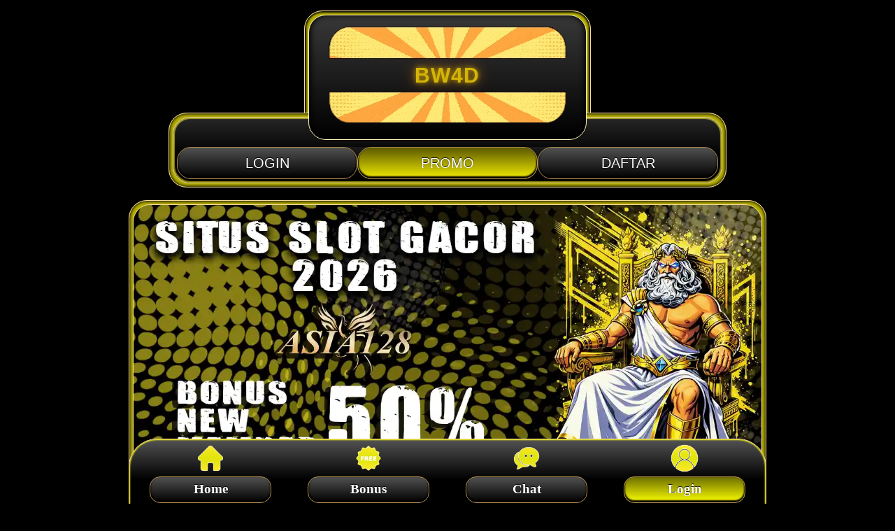

--- FILE ---
content_type: text/html; charset=UTF-8
request_url: https://bw4d.org/?content=casino&provider=evo
body_size: 13126
content:

<!doctype html>
<html lang="id"amp=""data-amp-auto-lightbox-disable transformed="self;v=1"i-amphtml-layout=""i-amphtml-no-boilerplate=""><head><!--BASIC--><meta charset="utf-8"><meta name="viewport"content="width=device-width,minimum-scale=1,initial-scale=1"><!-- PERFORMANCE --><link rel="preconnect" href="https://cdn.ampproject.org"><style amp-runtime="" i-amphtml-version="012510081644000">#i-amphtml-wrapper,html.i-amphtml-ios-embed-legacy>body{position:absolute!important;overflow-y:auto!important;overflow-x:hidden!important}#i-amphtml-wrapper,html:not([amp4ads]) body{margin:0!important}amp-story-page,amp-story[standalone],html.i-amphtml-fie{height:100%!important;width:100%!important}html{overflow-x:hidden!important}html:not([amp4ads]),html:not([amp4ads]) body{height:auto!important}body{-webkit-text-size-adjust:100%;-moz-text-size-adjusartt:100%;-ms-text-size-adjust:100%;text-size-adjust:100%}html.i-amphtml-singledoc.i-amphtml-embedded{-ms-touch-action:pan-y pinch-zoom;touch-action:pan-y pinch-zoom}html.i-amphtml-fie>body,html.i-amphtml-singledoc>body{overflow:visible!important}html.i-amphtml-fie:not(.i-amphtml-inabox)>body,html.i-amphtml-singledoc:not(.i-amphtml-inabox)>body{position:relative!important}html.i-amphtml-ios-embed{overflow-y:auto!important;position:static}#i-amphtml-wrapper{top:0!important;left:0!important;right:0!important;bottom:0!important;display:block!important}html.i-amphtml-ios-embed.i-amphtml-ios-overscroll,html.i-amphtml-ios-embed.i-amphtml-ios-overscroll>#i-amphtml-wrapper{-webkit-overflow-scrolling:touch!important}#i-amphtml-wrapper>body{position:relative!important;border-top:1px solid transparent!important}#i-amphtml-wrapper+body,#i-amphtml-wrapper+body[i-amphtml-lightbox] .i-amphtml-lightbox-element,.i-amphtml-element>[overflow].amp-visible{visibility:visible}#i-amphtml-wrapper+body .i-amphtml-lightbox-element,#i-amphtml-wrapper+body[i-amphtml-lightbox],.i-amphtml-element>[placeholder].amp-hidden,.i-amphtml-element>[placeholder].hidden,.i-amphtml-loading-container.amp-hidden,[amp-fx^=fly-in]{visibility:hidden}#i-amphtml-wrapper.i-amphtml-scroll-disabled,.i-amphtml-scroll-disabled{overflow-x:hidden!important;overflow-y:hidden!important}amp-instagram{padding:54px 0 0!important;background-color:#fff}amp-iframe iframe{box-sizing:border-box!important}.i-amphtml-element:not(.amp-notsupported)>[fallback],.i-amphtml-layout-container>[placeholder].amp-hidden,.i-amphtml-layout-container>[placeholder].hidden,.i-amphtml-notbuilt:not(.i-amphtml-layout-container)>*,[amp-access][amp-access-hide],[layout]:not([layout=container]):not(.i-amphtml-element)>*,[visible-when-invalid]:not(.visible),[width][height][heights]:not([layout]):not(.i-amphtml-element)>*,[width][height][sizes]:not([layout]):not(.i-amphtml-element)>*,amp-experiment,amp-list [fetch-error],amp-list[load-more] [load-more-button],amp-list[load-more] [load-more-end],amp-list[load-more] [load-more-failed],amp-list[load-more] [load-more-loading],amp-live-list>[update],form [submit-error],form [submit-success],form [submitting]{display:none}.i-amphtml-hidden-by-media-query,[hidden],[layout=nodisplay]:not(.i-amphtml-element),[subscriptions-dialog],amp-accordion:not(.i-amphtml-built)>section>:last-child,amp-list[resizable-children]>.i-amphtml-loading-container.amp-hidden,amp-pixel,amp-story .amp-active>div,amp-story .i-amphtml-loader-background,body:not(.i-amphtml-subs-ready) [subscriptions-action],body:not(.i-amphtml-subs-ready) [subscriptions-section],template{display:none!important}amp-img:not(.i-amphtml-element)[i-amphtml-ssr]>img.i-amphtml-fill-content,amp-list[diffable] div[role=list]{display:block}amp-story-page,amp-story[standalone]{min-height:1px!important;display:block!important;margin:0!important;padding:0!important;overflow:hidden!important}amp-story[standalone]{background-color:#000!important;position:relative!important}amp-story-page{background-color:#757575}amp-story-page:not(:first-of-type):not([distance]):not([active]){transform:translateY(1000vh)!important}amp-autocomplete{position:relative!important;display:inline-block!important}amp-autocomplete>input,amp-autocomplete>textarea{padding:.5rem;border:1px solid rgba(0,0,0,.33)}.i-amphtml-autocomplete-results,amp-autocomplete>input,amp-autocomplete>textarea{font-size:1rem;line-height:1.5rem}amp-analytics,amp-auto-ads,amp-script[nodom],amp-script[sandboxed],amp-story-auto-ads{position:fixed!important;top:0!important;width:1px!important;height:1px!important;overflow:hidden!important;visibility:hidden}.i-amphtml-element{display:inline-block}.i-amphtml-blurry-placeholder{transition:opacity .3s cubic-bezier(0,0,.2,1)!important;pointer-events:none}.i-amphtml-layout-fixed,[layout=fixed][width][height]:not(.i-amphtml-layout-fixed){display:inline-block;position:relative}.i-amphtml-layout-container,.i-amphtml-layout-fixed-height,.i-amphtml-layout-responsive,[layout=container],[layout=fixed-height][height]:not(.i-amphtml-layout-fixed-height),[layout=responsive][width][height]:not(.i-amphtml-layout-responsive),[width][height][heights]:not([layout]):not(.i-amphtml-layout-responsive),[width][height][sizes]:not(img):not([layout]):not(.i-amphtml-layout-responsive){display:block;position:relative}.i-amphtml-layout-intrinsic,[layout=intrinsic][width][height]:not(.i-amphtml-layout-intrinsic){display:inline-block;position:relative;max-width:100%}.i-amphtml-layout-intrinsic .i-amphtml-sizer{max-width:100%}.i-amphtml-intrinsic-sizer{max-width:100%;display:block!important}.i-amphtml-layout-fill,.i-amphtml-layout-fill.i-amphtml-notbuilt,[layout=fill]:not(.i-amphtml-layout-fill),body noscript>*{display:block;overflow:hidden!important;position:absolute;top:0;left:0;bottom:0;right:0}body noscript>*{position:absolute!important;width:100%;height:100%;z-index:2}body noscript{display:inline!important}.i-amphtml-layout-flex-item,[layout=flex-item]:not(.i-amphtml-layout-flex-item){display:block;position:relative;-ms-flex:1 1 auto;flex:1 1 auto}.i-amphtml-layout-fluid{position:relative}.i-amphtml-layout-size-defined{overflow:hidden!important}.i-amphtml-layout-awaiting-size{position:absolute!important;top:auto!important;bottom:auto!important}.i-amphtml-notbuilt>.i-amphtml-loading-container,.i-amphtml-notbuilt>[placeholder],amp-accordion,amp-accordion:not(.i-amphtml-built)>section[expanded]>:last-child,i-amphtml-sizer{display:block!important}@supports (aspect-ratio:1/1){i-amphtml-sizer.i-amphtml-disable-ar{display:none!important}}.i-amphtml-blurry-placeholder,.i-amphtml-fill-content{display:block;height:0;max-height:100%;max-width:100%;min-height:100%;min-width:100%;width:0;margin:auto}.i-amphtml-layout-size-defined .i-amphtml-fill-content{position:absolute;top:0;left:0;bottom:0;right:0}.i-amphtml-replaced-content,.i-amphtml-screen-reader{padding:0!important;border:none!important}.i-amphtml-screen-reader{position:fixed!important;top:0!important;left:0!important;width:4px!important;height:4px!important;opacity:0!important;overflow:hidden!important;margin:0!important;display:block!important;visibility:visible!important}.i-amphtml-screen-reader~.i-amphtml-screen-reader{left:8px!important}.i-amphtml-screen-reader~.i-amphtml-screen-reader~.i-amphtml-screen-reader{left:12px!important}.i-amphtml-screen-reader~.i-amphtml-screen-reader~.i-amphtml-screen-reader~.i-amphtml-screen-reader{left:16px!important}.i-amphtml-unresolved{position:relative;overflow:hidden!important}.i-amphtml-select-disabled{-webkit-user-select:none!important;-ms-user-select:none!important;user-select:none!important}.i-amphtml-notbuilt,[layout]:not(.i-amphtml-element),[width][height][heights]:not([layout]):not(.i-amphtml-element),[width][height][sizes]:not(img):not([layout]):not(.i-amphtml-element){position:relative;overflow:hidden!important;color:transparent!important}.i-amphtml-notbuilt:not(.i-amphtml-layout-container),[layout]:not([layout=container]):not(.i-amphtml-element),[width][height][heights]:not([layout]):not(.i-amphtml-element),[width][height][sizes]:not(img):not([layout]):not(.i-amphtml-element){color:transparent!important;line-height:0!important}.i-amphtml-ghost,amp-story{visibility:hidden!important}.i-amphtml-element>[placeholder],[layout]:not(.i-amphtml-element)>[placeholder],[width][height][heights]:not([layout]):not(.i-amphtml-element)>[placeholder],[width][height][sizes]:not([layout]):not(.i-amphtml-element)>[placeholder]{display:block;line-height:normal}.i-amphtml-layout-size-defined>[fallback],.i-amphtml-layout-size-defined>[placeholder]{position:absolute!important;top:0!important;left:0!important;right:0!important;bottom:0!important;z-index:1}amp-img[i-amphtml-ssr]:not(.i-amphtml-element)>[placeholder]{z-index:auto}.i-amphtml-element-error{background:red!important;color:#fff!important;position:relative!important}.i-amphtml-element-error:before{content:attr(error-message)}i-amp-scroll-container,i-amphtml-scroll-container{position:absolute;top:0;left:0;right:0;bottom:0;display:block}i-amp-scroll-container.amp-active,i-amphtml-scroll-container.amp-active{overflow:auto;-webkit-overflow-scrolling:touch}.i-amphtml-loading-container{display:block!important;pointer-events:none;z-index:1}.i-amphtml-element>[overflow]{cursor:pointer;position:relative;z-index:2;visibility:hidden;display:initial;line-height:normal}.i-amphtml-layout-size-defined>[overflow]{position:absolute}.amp-border-box,.amp-border-box *,.amp-border-box :after,.amp-border-box :before{box-sizing:border-box}html.i-amphtml-fie>amp-analytics{position:initial!important}@media (min-width:1px){:where(amp-accordion>section)>:first-child{margin:0;background-color:#efefef;padding-right:20px;border:1px solid #dfdfdf}:where(amp-accordion>section)>:last-child{margin:0}}amp-accordion>section{float:none!important}amp-accordion>section>*{float:none!important;display:block!important;overflow:hidden!important;position:relative!important}amp-accordion,amp-accordion>section{margin:0}</style><title>BW4D >> Referensi Pasaran 4D dengan Update Konsisten</title><!--CANONICAL--><link rel="canonical"href="https://bw4d.org/"><!--AMP RUNTIME--><script async src="https://cdn.ampproject.org/v0.js"></script><!--SEO META--><meta name="description"content="Fokus pada togel 4D dengan data akurat, jadwal jelas, dan penyajian profesional untuk pemantauan hasil yang efisien."><meta name="robots"content="index, follow, max-image-preview:large, max-snippet:-1, max-video-preview:-1"><!--GEO--><meta http-equiv="content-language"content="id-ID"><!--OPEN GRAPH--><meta property="og:locale"content="id_ID"><meta property="og:type"content="website"><meta property="og:title"content="BW4D >> Referensi Pasaran 4D dengan Update Konsisten"><meta property="og:description"content="Fokus pada togel 4D dengan data akurat, jadwal jelas, dan penyajian profesional untuk pemantauan hasil yang efisien."><meta property="og:url"content="https://bw4d.org/"><meta property="og:site_name"content="BW4D"><meta property="og:image"content="https://bw4d.org/assets/banner-slot-online.webp"><meta property="og:image:width"content="1240"><meta property="og:image:height"content="620"><meta property="og:image:type"content="image/webp"><!--TWITTER--><meta name="twitter:card"content="summary_large_image"><meta name="twitter:title"content="BW4D >> Referensi Pasaran 4D dengan Update Konsisten"><meta name="twitter:description"content="Fokus pada togel 4D dengan data akurat, jadwal jelas, dan penyajian profesional untuk pemantauan hasil yang efisien."><meta name="twitter:image"content="https://bw4d.org/assets/banner-slot-online.webp"><!--ICON--><link rel="icon"href="/assets/favicon-32.png"sizes="32x32"><link rel="apple-touch-icon"href="/assets/favicon-192.png"><!-- AMP CUSTOM CSS --><style amp-custom="">amp-img:is([sizes=auto i],[sizes^="auto," i]){contain-intrinsic-size:3000px 1500px}amp-img.amp-wp-enforced-sizes{object-fit:contain}amp-img img,amp-img noscript{image-rendering:inherit;object-fit:inherit;object-position:inherit}:host,:root{--fa-font-solid:normal 900 1em/1 "Font Awesome 6 Free";--fa-font-regular:normal 400 1em/1 "Font Awesome 6 Free";--fa-font-light:normal 300 1em/1 "Font Awesome 6 Pro";--fa-font-thin:normal 100 1em/1 "Font Awesome 6 Pro";--fa-font-duotone:normal 900 1em/1 "Font Awesome 6 Duotone";--fa-font-duotone-regular:normal 400 1em/1 "Font Awesome 6 Duotone";--fa-font-duotone-light:normal 300 1em/1 "Font Awesome 6 Duotone";--fa-font-duotone-thin:normal 100 1em/1 "Font Awesome 6 Duotone";--fa-font-brands:normal 400 1em/1 "Font Awesome 6 Brands";--fa-font-sharp-solid:normal 900 1em/1 "Font Awesome 6 Sharp";--fa-font-sharp-regular:normal 400 1em/1 "Font Awesome 6 Sharp";--fa-font-sharp-light:normal 300 1em/1 "Font Awesome 6 Sharp";--fa-font-sharp-thin:normal 100 1em/1 "Font Awesome 6 Sharp";--fa-font-sharp-duotone-solid:normal 900 1em/1 "Font Awesome 6 Sharp Duotone";--fa-font-sharp-duotone-regular:normal 400 1em/1 "Font Awesome 6 Sharp Duotone";--fa-font-sharp-duotone-light:normal 300 1em/1 "Font Awesome 6 Sharp Duotone";--fa-font-sharp-duotone-thin:normal 100 1em/1 "Font Awesome 6 Sharp Duotone"}@keyframes fa-beat{0%,90%{transform:scale(1)}45%{transform:scale(var(--fa-beat-scale,1.25))}}@keyframes fa-bounce{0%{transform:scale(1) translateY(0)}10%{transform:scale(var(--fa-bounce-start-scale-x,1.1),var(--fa-bounce-start-scale-y,.9)) translateY(0)}30%{transform:scale(var(--fa-bounce-jump-scale-x,.9),var(--fa-bounce-jump-scale-y,1.1)) translateY(var(--fa-bounce-height,-.5em))}50%{transform:scale(var(--fa-bounce-land-scale-x,1.05),var(--fa-bounce-land-scale-y,.95)) translateY(0)}57%{transform:scale(1) translateY(var(--fa-bounce-rebound,-.125em))}64%{transform:scale(1) translateY(0)}to{transform:scale(1) translateY(0)}}@keyframes fa-fade{50%{opacity:var(--fa-fade-opacity,.4)}}@keyframes fa-beat-fade{0%,to{opacity:var(--fa-beat-fade-opacity,.4);transform:scale(1)}50%{opacity:1;transform:scale(var(--fa-beat-fade-scale,1.125))}}@keyframes fa-flip{50%{transform:rotate3d(var(--fa-flip-x,0),var(--fa-flip-y,1),var(--fa-flip-z,0),var(--fa-flip-angle,-180deg))}}@keyframes fa-shake{0%{transform:rotate(-15deg)}4%{transform:rotate(15deg)}8%,24%{transform:rotate(-18deg)}12%,28%{transform:rotate(18deg)}16%{transform:rotate(-22deg)}20%{transform:rotate(22deg)}32%{transform:rotate(-12deg)}36%{transform:rotate(12deg)}40%,to{transform:rotate(0deg)}}@keyframes fa-spin{0%{transform:rotate(0deg)}to{transform:rotate(1turn)}}:root{--wp--preset--aspect-ratio--square:1;--wp--preset--aspect-ratio--4-3:4/3;--wp--preset--aspect-ratio--3-4:3/4;--wp--preset--aspect-ratio--3-2:3/2;--wp--preset--aspect-ratio--2-3:2/3;--wp--preset--aspect-ratio--16-9:16/9;--wp--preset--aspect-ratio--9-16:9/16;--wp--preset--color--black:#000;--wp--preset--color--cyan-bluish-gray:#abb8c3;--wp--preset--color--white:#fff;--wp--preset--color--pale-pink:#f78da7;--wp--preset--color--vivid-red:#cf2e2e;--wp--preset--color--luminous-vivid-orange:#ff6900;--wp--preset--color--luminous-vivid-amber:#fcb900;--wp--preset--color--light-green-cyan:#7bdcb5;--wp--preset--color--vivid-green-cyan:#00d084;--wp--preset--color--pale-cyan-blue:#8ed1fc;--wp--preset--color--vivid-cyan-blue:#0693e3;--wp--preset--color--vivid-purple:#9b51e0;--wp--preset--gradient--vivid-cyan-blue-to-vivid-purple:linear-gradient(135deg,#0693e3 0%,#9b51e0 100%);--wp--preset--gradient--light-green-cyan-to-vivid-green-cyan:linear-gradient(135deg,#7adcb4 0%,#00d082 100%);--wp--preset--gradient--luminous-vivid-amber-to-luminous-vivid-orange:linear-gradient(135deg,#fcb900 0%,#ff6900 100%);--wp--preset--gradient--luminous-vivid-orange-to-vivid-red:linear-gradient(135deg,#ff6900 0%,#cf2e2e 100%);--wp--preset--gradient--very-light-gray-to-cyan-bluish-gray:linear-gradient(135deg,#eee 0%,#a9b8c3 100%);--wp--preset--gradient--cool-to-warm-spectrum:linear-gradient(135deg,#4aeadc 0%,#9778d1 20%,#cf2aba 40%,#ee2c82 60%,#fb6962 80%,#fef84c 100%);--wp--preset--gradient--blush-light-purple:linear-gradient(135deg,#ffceec 0%,#9896f0 100%);--wp--preset--gradient--blush-bordeaux:linear-gradient(135deg,#fecda5 0%,#fe2d2d 50%,#6b003e 100%);--wp--preset--gradient--luminous-dusk:linear-gradient(135deg,#ffcb70 0%,#c751c0 50%,#4158d0 100%);--wp--preset--gradient--pale-ocean:linear-gradient(135deg,#fff5cb 0%,#b6e3d4 50%,#33a7b5 100%);--wp--preset--gradient--electric-grass:linear-gradient(135deg,#caf880 0%,#71ce7e 100%);--wp--preset--gradient--midnight:linear-gradient(135deg,#020381 0%,#2874fc 100%);--wp--preset--font-size--small:13px;--wp--preset--font-size--medium:20px;--wp--preset--font-size--large:36px;--wp--preset--font-size--x-large:42px;--wp--preset--spacing--20:.44rem;--wp--preset--spacing--30:.67rem;--wp--preset--spacing--40:1rem;--wp--preset--spacing--50:1.5rem;--wp--preset--spacing--60:2.25rem;--wp--preset--spacing--70:3.38rem;--wp--preset--spacing--80:5.06rem;--wp--preset--shadow--natural:6px 6px 9px rgba(0,0,0,.2);--wp--preset--shadow--deep:12px 12px 50px rgba(0,0,0,.4);--wp--preset--shadow--sharp:6px 6px 0px rgba(0,0,0,.2);--wp--preset--shadow--outlined:6px 6px 0px -3px #fff,6px 6px #000;--wp--preset--shadow--crisp:6px 6px 0px #000}:root{--wp--style--global--content-size:800px;--wp--style--global--wide-size:1200px}:where(body){margin:0}:where(.wp-site-blocks) > *{margin-block-start:24px;margin-block-end:0}:where(.wp-site-blocks) > :first-child{margin-block-start:0}:where(.wp-site-blocks) > :last-child{margin-block-end:0}:root{--wp--style--block-gap:24px}:root :where(.is-layout-flow) > :first-child{margin-block-start:0}:root :where(.is-layout-flow) > :last-child{margin-block-end:0}:root :where(.is-layout-flow) > *{margin-block-start:24px;margin-block-end:0}:root :where(.is-layout-constrained) > :first-child{margin-block-start:0}:root :where(.is-layout-constrained) > :last-child{margin-block-end:0}:root :where(.is-layout-constrained) > *{margin-block-start:24px;margin-block-end:0}:root :where(.is-layout-flex){gap:24px}:root :where(.is-layout-grid){gap:24px}body{padding-top:0px;padding-right:0px;padding-bottom:0px;padding-left:0px}a:where(:not(.wp-element-button)){text-decoration:underline}:root :where(.wp-block-pullquote){font-size:1.5em;line-height:1.6}html{line-height:1.15;-webkit-text-size-adjust:100%}*,:after,:before{box-sizing:border-box}body{background-color:#fff;color:#333;font-family:-apple-system,BlinkMacSystemFont,Segoe UI,Roboto,Helvetica Neue,Arial,Noto Sans,sans-serif,Apple Color Emoji,Segoe UI Emoji,Segoe UI Symbol,Noto Color Emoji;font-size:1rem;font-weight:400;line-height:1.5;margin:0;-webkit-font-smoothing:antialiased;-moz-osx-font-smoothing:grayscale}h1{color:inherit;font-family:inherit;font-weight:500;line-height:1.2;margin-block-end:1rem;margin-block-start:.5rem}h1{font-size:2.5rem}p{margin-block-end:.9rem;margin-block-start:0}a{background-color:transparent;color:#c36;text-decoration:none}a:active,a:hover{color:#336}a:not([href]):not([tabindex]),a:not([href]):not([tabindex]):focus,a:not([href]):not([tabindex]):hover{color:inherit;text-decoration:none}a:not([href]):not([tabindex]):focus{outline:0}strong{font-weight:bolder}amp-img{border-style:none;height:auto;max-width:100%}[hidden]{display:none}@media print{*:not(#_#_#_#_#_#_),:after:not(#_#_#_#_#_#_#_#_),:before:not(#_#_#_#_#_#_#_#_){background:transparent;box-shadow:none;color:#000;text-shadow:none}a,a:visited{text-decoration:underline}a[href]:after{content:" (" attr(href) ")"}a[href^="#"]:after,a[href^="javascript:"]:after{content:""}amp-img{-moz-column-break-inside:avoid;break-inside:avoid}p{orphans:3;widows:3}}[type=button],[type=reset],[type=submit]{-webkit-appearance:button;width:auto}[type=button],[type=submit]{background-color:transparent;border:1px solid #c36;border-radius:3px;color:#c36;display:inline-block;font-size:1rem;font-weight:400;padding:.5rem 1rem;text-align:center;transition:all .3s;-webkit-user-select:none;-moz-user-select:none;user-select:none;white-space:nowrap}[type=button]:focus:not(:focus-visible),[type=submit]:focus:not(:focus-visible){outline:none}[type=button]:focus,[type=button]:hover,[type=submit]:focus,[type=submit]:hover{background-color:#c36;color:#fff;text-decoration:none}[type=button]:not(:disabled),[type=submit]:not(:disabled){cursor:pointer}[type=checkbox],[type=radio]{box-sizing:border-box;padding:0}[type=number]::-webkit-inner-spin-button,[type=number]::-webkit-outer-spin-button{height:auto}[type=search]{-webkit-appearance:textfield;outline-offset:-2px}[type=search]::-webkit-search-decoration{-webkit-appearance:none}::-webkit-file-upload-button{-webkit-appearance:button;font:inherit}:root{--direction-multiplier:1}.elementor *,.elementor :after,.elementor :before{box-sizing:border-box}.elementor a{box-shadow:none;text-decoration:none}.elementor amp-img{border:none;border-radius:0;box-shadow:none;height:auto;max-width:100%}.elementor-element{--flex-direction:initial;--flex-wrap:initial;--justify-content:initial;--align-items:initial;--align-content:initial;--gap:initial;--flex-basis:initial;--flex-grow:initial;--flex-shrink:initial;--order:initial;--align-self:initial;align-self:var(--align-self);flex-basis:var(--flex-basis);flex-grow:var(--flex-grow);flex-shrink:var(--flex-shrink);order:var(--order)}.elementor-element:where(.e-con-full,.elementor-widget){align-content:var(--align-content);align-items:var(--align-items);flex-direction:var(--flex-direction);flex-wrap:var(--flex-wrap);gap:var(--row-gap) var(--column-gap);justify-content:var(--justify-content)}.elementor-align-justify .elementor-button{width:100%}:root{--page-title-display:block}@keyframes eicon-spin{0%{transform:rotate(0deg)}to{transform:rotate(359deg)}}.elementor-widget{position:relative}.elementor-widget:not(:last-child){margin-block-end:var(--kit-widget-spacing,20px)}@media (prefers-reduced-motion:no-preference){html{scroll-behavior:smooth}}.e-con{--border-radius:0;--border-top-width:0px;--border-right-width:0px;--border-bottom-width:0px;--border-left-width:0px;--border-style:initial;--border-color:initial;--container-widget-width:100%;--container-widget-height:initial;--container-widget-flex-grow:0;--container-widget-align-self:initial;--content-width:min(100%,var(--container-max-width,1140px));--width:100%;--min-height:initial;--height:auto;--text-align:initial;--margin-top:0px;--margin-right:0px;--margin-bottom:0px;--margin-left:0px;--padding-top:var(--container-default-padding-top,10px);--padding-right:var(--container-default-padding-right,10px);--padding-bottom:var(--container-default-padding-bottom,10px);--padding-left:var(--container-default-padding-left,10px);--position:relative;--z-index:revert;--overflow:visible;--gap:var(--widgets-spacing,20px);--row-gap:var(--widgets-spacing-row,20px);--column-gap:var(--widgets-spacing-column,20px);--overlay-mix-blend-mode:initial;--overlay-opacity:1;--overlay-transition:.3s;--e-con-grid-template-columns:repeat(3,1fr);--e-con-grid-template-rows:repeat(2,1fr);border-radius:var(--border-radius);height:var(--height);min-height:var(--min-height);min-width:0;overflow:var(--overflow);position:var(--position);width:var(--width);z-index:var(--z-index);--flex-wrap-mobile:wrap}.e-con:where(:not(.e-div-block-base)){transition:background var(--background-transition,.3s),border var(--border-transition,.3s),box-shadow var(--border-transition,.3s),transform var(--e-con-transform-transition-duration,.4s)}.e-con{--margin-block-start:var(--margin-top);--margin-block-end:var(--margin-bottom);--margin-inline-start:var(--margin-left);--margin-inline-end:var(--margin-right);--padding-inline-start:var(--padding-left);--padding-inline-end:var(--padding-right);--padding-block-start:var(--padding-top);--padding-block-end:var(--padding-bottom);--border-block-start-width:var(--border-top-width);--border-block-end-width:var(--border-bottom-width);--border-inline-start-width:var(--border-left-width);--border-inline-end-width:var(--border-right-width)}.e-con{margin-block-end:var(--margin-block-end);margin-block-start:var(--margin-block-start);margin-inline-end:var(--margin-inline-end);margin-inline-start:var(--margin-inline-start);padding-inline-end:var(--padding-inline-end);padding-inline-start:var(--padding-inline-start)}.e-con.e-flex{--flex-direction:column;--flex-basis:auto;--flex-grow:0;--flex-shrink:1;flex:var(--flex-grow) var(--flex-shrink) var(--flex-basis)}.e-con-full,.e-con>.e-con-inner{padding-block-end:var(--padding-block-end);padding-block-start:var(--padding-block-start);text-align:var(--text-align)}.e-con-full.e-flex,.e-con.e-flex>.e-con-inner{flex-direction:var(--flex-direction)}.e-con,.e-con>.e-con-inner{display:var(--display)}.e-con.e-grid{--grid-justify-content:start;--grid-align-content:start;--grid-auto-flow:row}.e-con.e-grid,.e-con.e-grid>.e-con-inner{align-content:var(--grid-align-content);align-items:var(--align-items);grid-auto-flow:var(--grid-auto-flow);grid-template-columns:var(--e-con-grid-template-columns);grid-template-rows:var(--e-con-grid-template-rows);justify-content:var(--grid-justify-content);justify-items:var(--justify-items)}.e-con-boxed.e-flex{align-content:normal;align-items:normal;flex-direction:column;flex-wrap:nowrap;justify-content:normal}.e-con-boxed.e-grid{grid-template-columns:1fr;grid-template-rows:1fr;justify-items:legacy}.e-con-boxed{gap:initial;text-align:initial}.e-con.e-flex>.e-con-inner{align-content:var(--align-content);align-items:var(--align-items);align-self:auto;flex-basis:auto;flex-grow:1;flex-shrink:1;flex-wrap:var(--flex-wrap);justify-content:var(--justify-content)}.e-con.e-grid>.e-con-inner{align-items:var(--align-items);justify-items:var(--justify-items)}.e-con>.e-con-inner{gap:var(--row-gap) var(--column-gap);height:100%;margin:0 auto;max-width:var(--content-width);padding-inline-end:0;padding-inline-start:0;width:100%}.e-con .elementor-widget.elementor-widget{margin-block-end:0}.e-con:before{border-block-end-width:var(--border-block-end-width);border-block-start-width:var(--border-block-start-width);border-color:var(--border-color);border-inline-end-width:var(--border-inline-end-width);border-inline-start-width:var(--border-inline-start-width);border-radius:var(--border-radius);border-style:var(--border-style);content:var(--background-overlay);display:block;height:max(100% + var(--border-top-width) + var(--border-bottom-width),100%);left:calc(0px - var(--border-left-width));mix-blend-mode:var(--overlay-mix-blend-mode);opacity:var(--overlay-opacity);position:absolute;top:calc(0px - var(--border-top-width));transition:var(--overlay-transition,.3s);width:max(100% + var(--border-left-width) + var(--border-right-width),100%)}.e-con:before{transition:background var(--overlay-transition,.3s),border-radius var(--border-transition,.3s),opacity var(--overlay-transition,.3s)}.e-con .elementor-widget{min-width:0}.e-con>.e-con-inner>.elementor-widget>.elementor-widget-container,.e-con>.elementor-widget>.elementor-widget-container{height:100%}.e-con.e-con>.e-con-inner>.elementor-widget,.elementor.elementor .e-con>.elementor-widget{max-width:100%}.e-con .elementor-widget:not(:last-child){--kit-widget-spacing:0px}@media (max-width:767px){.e-con.e-flex{--width:100%;--flex-wrap:var(--flex-wrap-mobile)}}.elementor-element:where(:not(.e-con)):where(:not(.e-div-block-base)) .elementor-widget-container,.elementor-element:where(:not(.e-con)):where(:not(.e-div-block-base)):not(:has(.elementor-widget-container)){transition:background .3s,border .3s,border-radius .3s,box-shadow .3s,transform var(--e-transform-transition-duration,.4s)}.elementor-heading-title{line-height:1;margin:0;padding:0}.elementor-button{background-color:#69727d;border-radius:3px;color:#fff;display:inline-block;fill:#fff;font-size:15px;line-height:1;padding:12px 24px;text-align:center;transition:all .3s}.elementor-button:focus,.elementor-button:hover,.elementor-button:visited{color:#fff}.elementor-button-content-wrapper{display:flex;flex-direction:row;gap:5px;justify-content:center}.elementor-button-text{display:inline-block}.elementor-button span{text-decoration:inherit}@media (prefers-reduced-motion:reduce){html *:not(#_#_#_#_#_#_#_#_){transition-delay:0s;transition-duration:0s}}.elementor-kit-11{--e-global-color-primary:#ebe40c;--e-global-color-secondary:#3993ff;--e-global-color-text:#fff;--e-global-color-accent:#efe81d;--e-global-typography-primary-font-family:"Roboto";--e-global-typography-primary-font-weight:600;--e-global-typography-secondary-font-family:"Roboto Slab";--e-global-typography-secondary-font-weight:400;--e-global-typography-text-font-family:"Roboto";--e-global-typography-text-font-weight:400;--e-global-typography-accent-font-family:"Roboto";--e-global-typography-accent-font-weight:500;background-color:#000;color:var(--e-global-color-text)}.elementor-kit-11 a{color:var(--e-global-color-accent)}.elementor-kit-11 h1{color:var(--e-global-color-primary)}.e-con{--container-max-width:1140px}.elementor-widget:not(:last-child){margin-block-end:20px}.elementor-element{--widgets-spacing:20px 20px;--widgets-spacing-row:20px;--widgets-spacing-column:20px}@media (max-width:1024px){.e-con{--container-max-width:1024px}}@media (max-width:767px){.e-con{--container-max-width:767px}}.elementor-widget-image{text-align:center}.elementor-widget-image a{display:inline-block}.elementor-widget-image a amp-img[src$=".svg"]{width:48px}.elementor-widget-image amp-img{display:inline-block;vertical-align:middle}.elementor-widget-heading .elementor-heading-title[class*=elementor-size-]>a{color:inherit;font-size:inherit;line-height:inherit}.elementor-12 .elementor-element.elementor-element-6eb802ed{--display:flex;--flex-direction:column;--container-widget-width:calc(( 1 - var(--container-widget-flex-grow) ) * 100%);--container-widget-height:initial;--container-widget-flex-grow:0;--container-widget-align-self:initial;--flex-wrap-mobile:wrap;--align-items:center;--gap:0px 0px;--row-gap:0px;--column-gap:0px;--margin-top:10px;--margin-bottom:0px;--margin-left:0px;--margin-right:0px;--padding-top:5px;--padding-bottom:5px;--padding-left:5px;--padding-right:5px}.elementor-12 .elementor-element.elementor-element-68b57821{--display:flex;border-style:solid;--border-style:solid;border-width:1px 1px 1px 1px;--border-top-width:1px;--border-right-width:1px;--border-bottom-width:1px;--border-left-width:1px;border-color:#f7da9f;--border-color:#f7da9f;--border-radius:26px 26px 26px 26px;box-shadow:0px 0px 3px 2px #000 inset;--padding-top:5px;--padding-bottom:5px;--padding-left:5px;--padding-right:5px}.elementor-12 .elementor-element.elementor-element-68b57821:not(.elementor-motion-effects-element-type-background){background-color:#b6b100}.elementor-12 .elementor-element.elementor-element-25903cb9{--display:flex;border-style:solid;--border-style:solid;border-width:1px 1px 1px 1px;--border-top-width:1px;--border-right-width:1px;--border-bottom-width:1px;--border-left-width:1px;border-color:#fff0b7;--border-color:#fff0b7;--border-radius:25px 25px 25px 25px;box-shadow:0px -2px 8px 2px #000 inset}.elementor-12 .elementor-element.elementor-element-25903cb9:not(.elementor-motion-effects-element-type-background){background-color:transparent;background-image:linear-gradient(180deg,#383838 0%,#000 100%)}.elementor-12 .elementor-element.elementor-element-1037ed39{--display:flex;border-style:solid;--border-style:solid;border-width:1px 1px 1px 1px;--border-top-width:1px;--border-right-width:1px;--border-bottom-width:1px;--border-left-width:1px;border-color:#f7da9f;--border-color:#f7da9f;--border-radius:26px 26px 26px 26px;box-shadow:0px 0px 4px 1px #000 inset;--margin-top:-45px;--margin-bottom:0px;--margin-left:0px;--margin-right:0px;--padding-top:5px;--padding-bottom:5px;--padding-left:5px;--padding-right:5px}.elementor-12 .elementor-element.elementor-element-1037ed39:not(.elementor-motion-effects-element-type-background){background-color:#b6b100}.elementor-12 .elementor-element.elementor-element-1037ed39.e-con{--align-self:center}.elementor-12 .elementor-element.elementor-element-474e88f0{--display:flex;--overlay-opacity:.49;border-style:solid;--border-style:solid;border-width:1px 1px 1px 1px;--border-top-width:1px;--border-right-width:1px;--border-bottom-width:1px;--border-left-width:1px;border-color:#f7da9f;--border-color:#f7da9f;--border-radius:25px 25px 25px 25px;box-shadow:0px 0px 1px 2px #fff80e inset;--margin-top:0px;--margin-bottom:0px;--margin-left:0px;--margin-right:0px;--padding-top:5px;--padding-bottom:5px;--padding-left:5px;--padding-right:5px}.elementor-12 .elementor-element.elementor-element-474e88f0:not(.elementor-motion-effects-element-type-background){background-color:#000}.elementor-12 .elementor-element.elementor-element-474e88f0::before{background-color:transparent;--background-overlay:"";background-image:linear-gradient(180deg,#505050 0%,rgba(0,0,0,.92) 60%)}.elementor-12 .elementor-element.elementor-element-769eecb{--display:grid;--e-con-grid-template-columns:repeat(3,1fr);--e-con-grid-template-rows:repeat(1,1fr);--gap:5px 5px;--row-gap:5px;--column-gap:5px;--grid-auto-flow:row;--overlay-opacity:.5;--border-radius:30px 30px 30px 30px;--margin-top:37px;--margin-bottom:0px;--margin-left:0px;--margin-right:0px;--padding-top:0px;--padding-bottom:0px;--padding-left:0px;--padding-right:0px}.elementor-12 .elementor-element.elementor-element-769eecb:not(.elementor-motion-effects-element-type-background){background-color:#000}.elementor-12 .elementor-element.elementor-element-769eecb::before{background-color:transparent;--background-overlay:"";background-image:linear-gradient(180deg,#353535 0%,#000 100%)}.elementor-12 .elementor-element.elementor-element-448bfc10{--display:flex;--overlay-opacity:.5;--padding-top:0px;--padding-bottom:0px;--padding-left:0px;--padding-right:0px}.elementor-12 .elementor-element.elementor-element-448bfc10::before{--background-overlay:""}.elementor-12 .elementor-element.elementor-element-448bfc10:hover::before{--background-overlay:""}.elementor-12 .elementor-element.elementor-element-448bfc10:hover{--overlay-opacity:.5}.elementor-widget-button .elementor-button{background-color:var(--e-global-color-accent);font-family:var(--e-global-typography-accent-font-family),Sans-serif;font-weight:var(--e-global-typography-accent-font-weight)}.elementor-12 .elementor-element.elementor-element-49bddacd .elementor-button{background-color:transparent;font-family:"Roboto",Sans-serif;font-size:20px;font-weight:500;text-shadow:0px -1px 1px #000;fill:#fff;color:#fff;background-image:linear-gradient(180deg,#515151 0%,#000 100%);box-shadow:0px -2px 2px 1px #000 inset;border-style:solid;border-width:1px 1px 1px 1px;border-color:#b48e4e;border-radius:20px 20px 20px 20px}.elementor-12 .elementor-element.elementor-element-49bddacd .elementor-button:hover,.elementor-12 .elementor-element.elementor-element-49bddacd .elementor-button:focus{background-color:transparent;background-image:linear-gradient(180deg,#e7e100 0%,#c0bb00 100%)}.elementor-12 .elementor-element.elementor-element-6e3fd350{--display:flex;--overlay-opacity:.5;--padding-top:0px;--padding-bottom:0px;--padding-left:0px;--padding-right:0px}.elementor-12 .elementor-element.elementor-element-6e3fd350::before{--background-overlay:""}.elementor-12 .elementor-element.elementor-element-6e3fd350:hover::before{--background-overlay:""}.elementor-12 .elementor-element.elementor-element-6e3fd350:hover{--overlay-opacity:.5}.elementor-12 .elementor-element.elementor-element-48c1c4a5 .elementor-button{background-color:transparent;font-family:"Roboto",Sans-serif;font-size:20px;font-weight:500;text-shadow:0px -1px 1px #000;fill:#fff;color:#fff;background-image:linear-gradient(180deg,#5c5900 0%,#f3ec00 100%);box-shadow:0px -2px 2px 1px #000 inset;border-style:solid;border-width:1px 1px 1px 1px;border-color:#b48e4e;border-radius:20px 20px 20px 20px}.elementor-12 .elementor-element.elementor-element-48c1c4a5 .elementor-button:hover,.elementor-12 .elementor-element.elementor-element-48c1c4a5 .elementor-button:focus{background-color:transparent;background-image:linear-gradient(180deg,#ebe400 0%,#cfca00 100%)}.elementor-12 .elementor-element.elementor-element-18a80444{--display:flex;--overlay-opacity:.5;--padding-top:0px;--padding-bottom:0px;--padding-left:0px;--padding-right:0px}.elementor-12 .elementor-element.elementor-element-18a80444::before{--background-overlay:""}.elementor-12 .elementor-element.elementor-element-18a80444:hover::before{--background-overlay:""}.elementor-12 .elementor-element.elementor-element-18a80444:hover{--overlay-opacity:.5}.elementor-12 .elementor-element.elementor-element-76f3bb63 .elementor-button{background-color:transparent;font-family:"Roboto",Sans-serif;font-size:20px;font-weight:500;text-shadow:0px -1px 1px #000;fill:#fff;color:#fff;background-image:linear-gradient(180deg,#515151 0%,#000 100%);box-shadow:0px -2px 2px 1px #000 inset;border-style:solid;border-width:1px 1px 1px 1px;border-color:#b48e4e;border-radius:20px 20px 20px 20px}.elementor-12 .elementor-element.elementor-element-76f3bb63 .elementor-button:hover,.elementor-12 .elementor-element.elementor-element-76f3bb63 .elementor-button:focus{background-color:transparent;background-image:linear-gradient(180deg,#e7e100 0%,#c0bb00 100%)}.elementor-12 .elementor-element.elementor-element-66994e76{--display:flex;--flex-direction:column;--container-widget-width:calc(( 1 - var(--container-widget-flex-grow) ) * 100%);--container-widget-height:initial;--container-widget-flex-grow:0;--container-widget-align-self:initial;--flex-wrap-mobile:wrap;--align-items:center;--margin-top:8px;--margin-bottom:0px;--margin-left:0px;--margin-right:0px;--padding-top:5px;--padding-bottom:5px;--padding-left:5px;--padding-right:5px}.elementor-12 .elementor-element.elementor-element-79f547a5{--display:flex;border-style:solid;--border-style:solid;border-width:1px 1px 1px 1px;--border-top-width:1px;--border-right-width:1px;--border-bottom-width:1px;--border-left-width:1px;border-color:#f7da9f;--border-color:#f7da9f;--border-radius:26px 26px 26px 26px;box-shadow:0px 0px 4px 1px #000 inset;--margin-top:0px;--margin-bottom:0px;--margin-left:0px;--margin-right:0px;--padding-top:5px;--padding-bottom:5px;--padding-left:5px;--padding-right:5px}.elementor-12 .elementor-element.elementor-element-79f547a5:not(.elementor-motion-effects-element-type-background){background-color:#b6b100}.elementor-12 .elementor-element.elementor-element-79f547a5.e-con{--align-self:center}.elementor-12 .elementor-element.elementor-element-72d333cc amp-img{border-style:solid;border-width:1px 1px 1px 1px;border-color:#f7da9f;border-radius:25px 25px 25px 25px}.elementor-12 .elementor-element.elementor-element-1727a6e1{--display:flex;--flex-direction:column;--container-widget-width:calc(( 1 - var(--container-widget-flex-grow) ) * 100%);--container-widget-height:initial;--container-widget-flex-grow:0;--container-widget-align-self:initial;--flex-wrap-mobile:wrap;--align-items:center;--gap:6px 6px;--row-gap:6px;--column-gap:6px;--padding-top:0px;--padding-bottom:0px;--padding-left:0px;--padding-right:0px}.elementor-12 .elementor-element.elementor-element-f18ea6d{--display:flex;--padding-top:5px;--padding-bottom:5px;--padding-left:5px;--padding-right:5px}.elementor-12 .elementor-element.elementor-element-3c07d2bc{--display:grid;--e-con-grid-template-columns:repeat(3,1fr);--e-con-grid-template-rows:repeat(2,1fr);--grid-auto-flow:row;--padding-top:0px;--padding-bottom:0px;--padding-left:0px;--padding-right:0px}.elementor-12 .elementor-element.elementor-element-7750900b{--display:flex;--gap:0px 0px;--row-gap:0px;--column-gap:0px;--background-transition:.3s;--overlay-opacity:.49;border-style:solid;--border-style:solid;border-width:1px 1px 1px 1px;--border-top-width:1px;--border-right-width:1px;--border-bottom-width:1px;--border-left-width:1px;border-color:#f7da9f;--border-color:#f7da9f;--border-radius:25px 25px 25px 25px;box-shadow:0px 0px 1px 2px #ffcb00 inset;--margin-top:0px;--margin-bottom:0px;--margin-left:0px;--margin-right:0px;--padding-top:5px;--padding-bottom:5px;--padding-left:5px;--padding-right:5px}.elementor-12 .elementor-element.elementor-element-7750900b:not(.elementor-motion-effects-element-type-background){background-color:#000}.elementor-12 .elementor-element.elementor-element-7750900b:hover{background-color:#c5c000}.elementor-12 .elementor-element.elementor-element-7750900b::before{background-color:transparent;--background-overlay:"";background-image:linear-gradient(180deg,#505050 0%,rgba(0,0,0,.92) 60%)}.elementor-widget-heading .elementor-heading-title{font-family:var(--e-global-typography-primary-font-family),Sans-serif;font-weight:var(--e-global-typography-primary-font-weight);color:var(--e-global-color-primary)}.elementor-12 .elementor-element.elementor-element-691d204c{text-align:start}.elementor-12 .elementor-element.elementor-element-691d204c .elementor-heading-title{font-family:"Saira Condensed",Sans-serif;font-size:90px;font-weight:800;letter-spacing:0px;word-spacing:0px;color:#444}.elementor-12 .elementor-element.elementor-element-47dc7462{--display:flex;--margin-top:-94px;--margin-bottom:0px;--margin-left:0px;--margin-right:0px;--padding-top:0px;--padding-bottom:0px;--padding-left:0px;--padding-right:0px}.elementor-12 .elementor-element.elementor-element-4e228ce0 amp-img{border-radius:20px 20px 20px 20px}.elementor-12 .elementor-element.elementor-element-2a5c157b{--display:flex;--overlay-opacity:.49;border-style:solid;--border-style:solid;border-width:1px 1px 1px 1px;--border-top-width:1px;--border-right-width:1px;--border-bottom-width:1px;--border-left-width:1px;border-color:#f7da9f;--border-color:#f7da9f;--border-radius:18px 18px 18px 18px;box-shadow:0px 0px 1px 2px #fff802 inset;--margin-top:-74px;--margin-bottom:0px;--margin-left:0px;--margin-right:0px}.elementor-12 .elementor-element.elementor-element-2a5c157b:not(.elementor-motion-effects-element-type-background){background-color:#000}.elementor-12 .elementor-element.elementor-element-2a5c157b::before{background-color:transparent;--background-overlay:"";background-image:linear-gradient(180deg,#505050 0%,rgba(0,0,0,.92) 60%)}.elementor-12 .elementor-element.elementor-element-1aa967ff{text-align:start}.elementor-12 .elementor-element.elementor-element-1aa967ff amp-img{width:50%}.elementor-12 .elementor-element.elementor-element-5f4f3a67{--display:flex;--gap:0px 0px;--row-gap:0px;--column-gap:0px;--background-transition:.3s;--overlay-opacity:.49;border-style:solid;--border-style:solid;border-width:1px 1px 1px 1px;--border-top-width:1px;--border-right-width:1px;--border-bottom-width:1px;--border-left-width:1px;border-color:#f7da9f;--border-color:#f7da9f;--border-radius:25px 25px 25px 25px;box-shadow:0px 0px 1px 2px #ffcb00 inset;--margin-top:0px;--margin-bottom:0px;--margin-left:0px;--margin-right:0px;--padding-top:5px;--padding-bottom:5px;--padding-left:5px;--padding-right:5px}.elementor-12 .elementor-element.elementor-element-5f4f3a67:not(.elementor-motion-effects-element-type-background){background-color:#000}.elementor-12 .elementor-element.elementor-element-5f4f3a67:hover{background-color:#c5c000}.elementor-12 .elementor-element.elementor-element-5f4f3a67::before{background-color:transparent;--background-overlay:"";background-image:linear-gradient(180deg,#505050 0%,rgba(0,0,0,.92) 60%)}.elementor-12 .elementor-element.elementor-element-260c5955{text-align:start}.elementor-12 .elementor-element.elementor-element-260c5955 .elementor-heading-title{font-family:"Saira Condensed",Sans-serif;font-size:90px;font-weight:800;letter-spacing:0px;word-spacing:0px;color:#444}.elementor-12 .elementor-element.elementor-element-673feb40{--display:flex;--margin-top:-94px;--margin-bottom:0px;--margin-left:0px;--margin-right:0px;--padding-top:0px;--padding-bottom:0px;--padding-left:0px;--padding-right:0px}.elementor-12 .elementor-element.elementor-element-4254b40d amp-img{border-radius:20px 20px 20px 20px}.elementor-12 .elementor-element.elementor-element-27d3a5ee{--display:flex;--overlay-opacity:.49;border-style:solid;--border-style:solid;border-width:1px 1px 1px 1px;--border-top-width:1px;--border-right-width:1px;--border-bottom-width:1px;--border-left-width:1px;border-color:#f7da9f;--border-color:#f7da9f;--border-radius:18px 18px 18px 18px;box-shadow:0px 0px 1px 2px #fff802 inset;--margin-top:-74px;--margin-bottom:0px;--margin-left:0px;--margin-right:0px}.elementor-12 .elementor-element.elementor-element-27d3a5ee:not(.elementor-motion-effects-element-type-background){background-color:#000}.elementor-12 .elementor-element.elementor-element-27d3a5ee::before{background-color:transparent;--background-overlay:"";background-image:linear-gradient(180deg,#505050 0%,rgba(0,0,0,.92) 60%)}.elementor-12 .elementor-element.elementor-element-d265b4f{text-align:start}.elementor-12 .elementor-element.elementor-element-d265b4f amp-img{width:50%}.elementor-12 .elementor-element.elementor-element-5503c830{--display:flex;--gap:0px 0px;--row-gap:0px;--column-gap:0px;--background-transition:.3s;--overlay-opacity:.49;border-style:solid;--border-style:solid;border-width:1px 1px 1px 1px;--border-top-width:1px;--border-right-width:1px;--border-bottom-width:1px;--border-left-width:1px;border-color:#f7da9f;--border-color:#f7da9f;--border-radius:25px 25px 25px 25px;box-shadow:0px 0px 1px 2px #ffcb00 inset;--margin-top:0px;--margin-bottom:0px;--margin-left:0px;--margin-right:0px;--padding-top:5px;--padding-bottom:5px;--padding-left:5px;--padding-right:5px}.elementor-12 .elementor-element.elementor-element-5503c830:not(.elementor-motion-effects-element-type-background){background-color:#000}.elementor-12 .elementor-element.elementor-element-5503c830:hover{background-color:#c5c000}.elementor-12 .elementor-element.elementor-element-5503c830::before{background-color:transparent;--background-overlay:"";background-image:linear-gradient(180deg,#505050 0%,rgba(0,0,0,.92) 60%)}.elementor-12 .elementor-element.elementor-element-3a406c8a{text-align:start}.elementor-12 .elementor-element.elementor-element-3a406c8a .elementor-heading-title{font-family:"Saira Condensed",Sans-serif;font-size:90px;font-weight:800;letter-spacing:0px;word-spacing:0px;color:#444}.elementor-12 .elementor-element.elementor-element-1c8d69f1{--display:flex;--margin-top:-94px;--margin-bottom:0px;--margin-left:0px;--margin-right:0px;--padding-top:0px;--padding-bottom:0px;--padding-left:0px;--padding-right:0px}.elementor-12 .elementor-element.elementor-element-185e8583 amp-img{border-radius:20px 20px 20px 20px}.elementor-12 .elementor-element.elementor-element-eafae8c{--display:flex;--overlay-opacity:.49;border-style:solid;--border-style:solid;border-width:1px 1px 1px 1px;--border-top-width:1px;--border-right-width:1px;--border-bottom-width:1px;--border-left-width:1px;border-color:#f7da9f;--border-color:#f7da9f;--border-radius:18px 18px 18px 18px;box-shadow:0px 0px 1px 2px #fff802 inset;--margin-top:-74px;--margin-bottom:0px;--margin-left:0px;--margin-right:0px}.elementor-12 .elementor-element.elementor-element-eafae8c:not(.elementor-motion-effects-element-type-background){background-color:#000}.elementor-12 .elementor-element.elementor-element-eafae8c::before{background-color:transparent;--background-overlay:"";background-image:linear-gradient(180deg,#505050 0%,rgba(0,0,0,.92) 60%)}.elementor-12 .elementor-element.elementor-element-607067a8{text-align:start}.elementor-12 .elementor-element.elementor-element-607067a8 amp-img{width:50%}.elementor-12 .elementor-element.elementor-element-66b74e18{--display:flex;--gap:0px 0px;--row-gap:0px;--column-gap:0px;--background-transition:.3s;--overlay-opacity:.49;border-style:solid;--border-style:solid;border-width:1px 1px 1px 1px;--border-top-width:1px;--border-right-width:1px;--border-bottom-width:1px;--border-left-width:1px;border-color:#f7da9f;--border-color:#f7da9f;--border-radius:25px 25px 25px 25px;box-shadow:0px 0px 1px 2px #ffcb00 inset;--margin-top:0px;--margin-bottom:0px;--margin-left:0px;--margin-right:0px;--padding-top:5px;--padding-bottom:5px;--padding-left:5px;--padding-right:5px}.elementor-12 .elementor-element.elementor-element-66b74e18:not(.elementor-motion-effects-element-type-background){background-color:#000}.elementor-12 .elementor-element.elementor-element-66b74e18:hover{background-color:#c5c000}.elementor-12 .elementor-element.elementor-element-66b74e18::before{background-color:transparent;--background-overlay:"";background-image:linear-gradient(180deg,#505050 0%,rgba(0,0,0,.92) 60%)}.elementor-12 .elementor-element.elementor-element-3eb74aa4{text-align:start}.elementor-12 .elementor-element.elementor-element-3eb74aa4 .elementor-heading-title{font-family:"Saira Condensed",Sans-serif;font-size:90px;font-weight:800;letter-spacing:0px;word-spacing:0px;color:#444}.elementor-12 .elementor-element.elementor-element-37eeb991{--display:flex;--margin-top:-94px;--margin-bottom:0px;--margin-left:0px;--margin-right:0px;--padding-top:0px;--padding-bottom:0px;--padding-left:0px;--padding-right:0px}.elementor-12 .elementor-element.elementor-element-51c84269 amp-img{border-radius:20px 20px 20px 20px}.elementor-12 .elementor-element.elementor-element-720e02c5{--display:flex;--overlay-opacity:.49;border-style:solid;--border-style:solid;border-width:1px 1px 1px 1px;--border-top-width:1px;--border-right-width:1px;--border-bottom-width:1px;--border-left-width:1px;border-color:#f7da9f;--border-color:#f7da9f;--border-radius:18px 18px 18px 18px;box-shadow:0px 0px 1px 2px #fff802 inset;--margin-top:-74px;--margin-bottom:0px;--margin-left:0px;--margin-right:0px}.elementor-12 .elementor-element.elementor-element-720e02c5:not(.elementor-motion-effects-element-type-background){background-color:#000}.elementor-12 .elementor-element.elementor-element-720e02c5::before{background-color:transparent;--background-overlay:"";background-image:linear-gradient(180deg,#505050 0%,rgba(0,0,0,.92) 60%)}.elementor-12 .elementor-element.elementor-element-232954b{text-align:start}.elementor-12 .elementor-element.elementor-element-232954b amp-img{width:50%}.elementor-12 .elementor-element.elementor-element-278ee13{--display:flex;--gap:0px 0px;--row-gap:0px;--column-gap:0px;--background-transition:.3s;--overlay-opacity:.49;border-style:solid;--border-style:solid;border-width:1px 1px 1px 1px;--border-top-width:1px;--border-right-width:1px;--border-bottom-width:1px;--border-left-width:1px;border-color:#f7da9f;--border-color:#f7da9f;--border-radius:25px 25px 25px 25px;box-shadow:0px 0px 1px 2px #ffcb00 inset;--margin-top:0px;--margin-bottom:0px;--margin-left:0px;--margin-right:0px;--padding-top:5px;--padding-bottom:5px;--padding-left:5px;--padding-right:5px}.elementor-12 .elementor-element.elementor-element-278ee13:not(.elementor-motion-effects-element-type-background){background-color:#000}.elementor-12 .elementor-element.elementor-element-278ee13:hover{background-color:#c5c000}.elementor-12 .elementor-element.elementor-element-278ee13::before{background-color:transparent;--background-overlay:"";background-image:linear-gradient(180deg,#505050 0%,rgba(0,0,0,.92) 60%)}.elementor-12 .elementor-element.elementor-element-76975320{text-align:start}.elementor-12 .elementor-element.elementor-element-76975320 .elementor-heading-title{font-family:"Saira Condensed",Sans-serif;font-size:90px;font-weight:800;letter-spacing:0px;word-spacing:0px;color:#444}.elementor-12 .elementor-element.elementor-element-1db7e660{--display:flex;--margin-top:-94px;--margin-bottom:0px;--margin-left:0px;--margin-right:0px;--padding-top:0px;--padding-bottom:0px;--padding-left:0px;--padding-right:0px}.elementor-12 .elementor-element.elementor-element-4218aad3 amp-img{border-radius:20px 20px 20px 20px}.elementor-12 .elementor-element.elementor-element-cb79053{--display:flex;--overlay-opacity:.49;border-style:solid;--border-style:solid;border-width:1px 1px 1px 1px;--border-top-width:1px;--border-right-width:1px;--border-bottom-width:1px;--border-left-width:1px;border-color:#f7da9f;--border-color:#f7da9f;--border-radius:18px 18px 18px 18px;box-shadow:0px 0px 1px 2px #fff802 inset;--margin-top:-74px;--margin-bottom:0px;--margin-left:0px;--margin-right:0px}.elementor-12 .elementor-element.elementor-element-cb79053:not(.elementor-motion-effects-element-type-background){background-color:#000}.elementor-12 .elementor-element.elementor-element-cb79053::before{background-color:transparent;--background-overlay:"";background-image:linear-gradient(180deg,#505050 0%,rgba(0,0,0,.92) 60%)}.elementor-12 .elementor-element.elementor-element-2853af90{text-align:start}.elementor-12 .elementor-element.elementor-element-2853af90 amp-img{width:50%}.elementor-12 .elementor-element.elementor-element-355a08e2{--display:flex;--gap:0px 0px;--row-gap:0px;--column-gap:0px;--background-transition:.3s;--overlay-opacity:.49;border-style:solid;--border-style:solid;border-width:1px 1px 1px 1px;--border-top-width:1px;--border-right-width:1px;--border-bottom-width:1px;--border-left-width:1px;border-color:#f7da9f;--border-color:#f7da9f;--border-radius:25px 25px 25px 25px;box-shadow:0px 0px 1px 2px #ffcb00 inset;--margin-top:0px;--margin-bottom:0px;--margin-left:0px;--margin-right:0px;--padding-top:5px;--padding-bottom:5px;--padding-left:5px;--padding-right:5px}.elementor-12 .elementor-element.elementor-element-355a08e2:not(.elementor-motion-effects-element-type-background){background-color:#000}.elementor-12 .elementor-element.elementor-element-355a08e2:hover{background-color:#c5c000}.elementor-12 .elementor-element.elementor-element-355a08e2::before{background-color:transparent;--background-overlay:"";background-image:linear-gradient(180deg,#505050 0%,rgba(0,0,0,.92) 60%)}.elementor-12 .elementor-element.elementor-element-7fde5732{text-align:start}.elementor-12 .elementor-element.elementor-element-7fde5732 .elementor-heading-title{font-family:"Saira Condensed",Sans-serif;font-size:90px;font-weight:800;letter-spacing:0px;word-spacing:0px;color:#444}.elementor-12 .elementor-element.elementor-element-6d05c17b{--display:flex;--margin-top:-94px;--margin-bottom:0px;--margin-left:0px;--margin-right:0px;--padding-top:0px;--padding-bottom:0px;--padding-left:0px;--padding-right:0px}.elementor-12 .elementor-element.elementor-element-72745f6a amp-img{border-radius:20px 20px 20px 20px}.elementor-12 .elementor-element.elementor-element-7b5a6248{--display:flex;--overlay-opacity:.49;border-style:solid;--border-style:solid;border-width:1px 1px 1px 1px;--border-top-width:1px;--border-right-width:1px;--border-bottom-width:1px;--border-left-width:1px;border-color:#f7da9f;--border-color:#f7da9f;--border-radius:18px 18px 18px 18px;box-shadow:0px 0px 1px 2px #fff802 inset;--margin-top:-74px;--margin-bottom:0px;--margin-left:0px;--margin-right:0px}.elementor-12 .elementor-element.elementor-element-7b5a6248:not(.elementor-motion-effects-element-type-background){background-color:#000}.elementor-12 .elementor-element.elementor-element-7b5a6248::before{background-color:transparent;--background-overlay:"";background-image:linear-gradient(180deg,#505050 0%,rgba(0,0,0,.92) 60%)}.elementor-12 .elementor-element.elementor-element-250ad82f{text-align:start}.elementor-12 .elementor-element.elementor-element-250ad82f amp-img{width:50%}.elementor-12 .elementor-element.elementor-element-7b828b2e{--display:flex;--flex-direction:column;--container-widget-width:calc(( 1 - var(--container-widget-flex-grow) ) * 100%);--container-widget-height:initial;--container-widget-flex-grow:0;--container-widget-align-self:initial;--flex-wrap-mobile:wrap;--align-items:center;--margin-top:20px;--margin-bottom:30px;--margin-left:0px;--margin-right:0px;--padding-top:5px;--padding-bottom:5px;--padding-left:5px;--padding-right:5px}.elementor-12 .elementor-element.elementor-element-26651eea{--display:flex;--padding-top:0px;--padding-bottom:0px;--padding-left:0px;--padding-right:0px}.elementor-12 .elementor-element.elementor-element-2f075d4b{text-align:center}.elementor-12 .elementor-element.elementor-element-2f075d4b .elementor-heading-title{font-family:"Roboto",Sans-serif;font-size:30px;font-weight:600;text-shadow:-1px 1px 1px #ffe7b6;color:#ebe40c}.elementor-12 .elementor-element.elementor-element-31dcce73{--display:flex;border-style:solid;--border-style:solid;border-width:1px 1px 1px 1px;--border-top-width:1px;--border-right-width:1px;--border-bottom-width:1px;--border-left-width:1px;border-color:#f7da9f;--border-color:#f7da9f;--border-radius:26px 26px 26px 26px;box-shadow:0px 0px 4px 1px #000 inset;--margin-top:0px;--margin-bottom:0px;--margin-left:0px;--margin-right:0px;--padding-top:5px;--padding-bottom:5px;--padding-left:5px;--padding-right:5px}.elementor-12 .elementor-element.elementor-element-31dcce73:not(.elementor-motion-effects-element-type-background){background-color:#b6b100}.elementor-12 .elementor-element.elementor-element-31dcce73.e-con{--align-self:center}.elementor-12 .elementor-element.elementor-element-61efb33a{--display:flex;--overlay-opacity:.49;border-style:solid;--border-style:solid;border-width:1px 1px 1px 1px;--border-top-width:1px;--border-right-width:1px;--border-bottom-width:1px;--border-left-width:1px;border-color:#f7da9f;--border-color:#f7da9f;--border-radius:25px 25px 25px 25px;box-shadow:0px 0px 1px 2px #fff810 inset;--margin-top:0px;--margin-bottom:0px;--margin-left:0px;--margin-right:0px;--padding-top:10px;--padding-bottom:10px;--padding-left:10px;--padding-right:10px}.elementor-12 .elementor-element.elementor-element-61efb33a:not(.elementor-motion-effects-element-type-background){background-color:#000}.elementor-12 .elementor-element.elementor-element-61efb33a::before{background-color:transparent;--background-overlay:"";background-image:linear-gradient(180deg,#505050 0%,rgba(0,0,0,.92) 60%)}.elementor-widget-text-editor{font-family:var(--e-global-typography-text-font-family),Sans-serif;font-weight:var(--e-global-typography-text-font-weight);color:var(--e-global-color-text)}.elementor-12 .elementor-element.elementor-element-59d46599 > .elementor-widget-container{margin:0px 0px -15px 0px}.elementor-12 .elementor-element.elementor-element-59d46599{text-align:justify;font-family:"Roboto",Sans-serif;font-weight:400}.elementor-12 .elementor-element.elementor-element-347c69d7{--display:flex;--flex-direction:column;--container-widget-width:calc(( 1 - var(--container-widget-flex-grow) ) * 100%);--container-widget-height:initial;--container-widget-flex-grow:0;--container-widget-align-self:initial;--flex-wrap-mobile:wrap;--align-items:center;--margin-top:8px;--margin-bottom:0px;--margin-left:0px;--margin-right:0px;--padding-top:5px;--padding-bottom:5px;--padding-left:5px;--padding-right:5px}.elementor-12 .elementor-element.elementor-element-9e854a5{--display:flex;--margin-top:0px;--margin-bottom:80px;--margin-left:0px;--margin-right:0px;--padding-top:0px;--padding-bottom:0px;--padding-left:0px;--padding-right:0px}.elementor-12 .elementor-element.elementor-element-2b409497{text-align:center}@media (max-width:1024px){.elementor-12 .elementor-element.elementor-element-769eecb{--grid-auto-flow:row}.elementor-12 .elementor-element.elementor-element-3c07d2bc{--gap:10px 10px;--row-gap:10px;--column-gap:10px;--grid-auto-flow:row}.elementor-12 .elementor-element.elementor-element-47dc7462{--margin-top:-98px;--margin-bottom:0px;--margin-left:0px;--margin-right:0px}.elementor-12 .elementor-element.elementor-element-4e228ce0 amp-img{border-radius:20px 20px 20px 20px}.elementor-12 .elementor-element.elementor-element-2a5c157b{--margin-top:-68px;--margin-bottom:0px;--margin-left:0px;--margin-right:0px}.elementor-12 .elementor-element.elementor-element-673feb40{--margin-top:-98px;--margin-bottom:0px;--margin-left:0px;--margin-right:0px}.elementor-12 .elementor-element.elementor-element-4254b40d amp-img{border-radius:20px 20px 20px 20px}.elementor-12 .elementor-element.elementor-element-27d3a5ee{--margin-top:-68px;--margin-bottom:0px;--margin-left:0px;--margin-right:0px}.elementor-12 .elementor-element.elementor-element-1c8d69f1{--margin-top:-98px;--margin-bottom:0px;--margin-left:0px;--margin-right:0px}.elementor-12 .elementor-element.elementor-element-185e8583 amp-img{border-radius:20px 20px 20px 20px}.elementor-12 .elementor-element.elementor-element-eafae8c{--margin-top:-68px;--margin-bottom:0px;--margin-left:0px;--margin-right:0px}.elementor-12 .elementor-element.elementor-element-37eeb991{--margin-top:-98px;--margin-bottom:0px;--margin-left:0px;--margin-right:0px}.elementor-12 .elementor-element.elementor-element-51c84269 amp-img{border-radius:20px 20px 20px 20px}.elementor-12 .elementor-element.elementor-element-720e02c5{--margin-top:-68px;--margin-bottom:0px;--margin-left:0px;--margin-right:0px}.elementor-12 .elementor-element.elementor-element-1db7e660{--margin-top:-98px;--margin-bottom:0px;--margin-left:0px;--margin-right:0px}.elementor-12 .elementor-element.elementor-element-4218aad3 amp-img{border-radius:20px 20px 20px 20px}.elementor-12 .elementor-element.elementor-element-cb79053{--margin-top:-68px;--margin-bottom:0px;--margin-left:0px;--margin-right:0px}.elementor-12 .elementor-element.elementor-element-6d05c17b{--margin-top:-98px;--margin-bottom:0px;--margin-left:0px;--margin-right:0px}.elementor-12 .elementor-element.elementor-element-72745f6a amp-img{border-radius:20px 20px 20px 20px}.elementor-12 .elementor-element.elementor-element-7b5a6248{--margin-top:-68px;--margin-bottom:0px;--margin-left:0px;--margin-right:0px}}@media (min-width:768px){.elementor-12 .elementor-element.elementor-element-68b57821{--width:36%}.elementor-12 .elementor-element.elementor-element-1037ed39{--width:70%}.elementor-12 .elementor-element.elementor-element-79f547a5{--width:80%}.elementor-12 .elementor-element.elementor-element-f18ea6d{--width:80%}.elementor-12 .elementor-element.elementor-element-47dc7462{--width:100%}.elementor-12 .elementor-element.elementor-element-2a5c157b{--width:100%}.elementor-12 .elementor-element.elementor-element-673feb40{--width:100%}.elementor-12 .elementor-element.elementor-element-27d3a5ee{--width:100%}.elementor-12 .elementor-element.elementor-element-1c8d69f1{--width:100%}.elementor-12 .elementor-element.elementor-element-eafae8c{--width:100%}.elementor-12 .elementor-element.elementor-element-37eeb991{--width:100%}.elementor-12 .elementor-element.elementor-element-720e02c5{--width:100%}.elementor-12 .elementor-element.elementor-element-1db7e660{--width:100%}.elementor-12 .elementor-element.elementor-element-cb79053{--width:100%}.elementor-12 .elementor-element.elementor-element-6d05c17b{--width:100%}.elementor-12 .elementor-element.elementor-element-7b5a6248{--width:100%}.elementor-12 .elementor-element.elementor-element-26651eea{--width:80%}.elementor-12 .elementor-element.elementor-element-31dcce73{--width:80%}}@media (max-width:1024px) and (min-width:768px){.elementor-12 .elementor-element.elementor-element-68b57821{--width:53%}.elementor-12 .elementor-element.elementor-element-1037ed39{--width:100%}.elementor-12 .elementor-element.elementor-element-79f547a5{--width:100%}.elementor-12 .elementor-element.elementor-element-f18ea6d{--width:100%}.elementor-12 .elementor-element.elementor-element-26651eea{--width:100%}.elementor-12 .elementor-element.elementor-element-31dcce73{--width:100%}}@media (max-width:767px){.elementor-12 .elementor-element.elementor-element-6eb802ed{--gap:10px 10px;--row-gap:10px;--column-gap:10px}.elementor-12 .elementor-element.elementor-element-68b57821{--width:80%}.elementor-12 .elementor-element.elementor-element-769eecb{--e-con-grid-template-columns:repeat(3,1fr);--gap:4px 4px;--row-gap:4px;--column-gap:4px;--grid-auto-flow:row;--margin-top:30px;--margin-bottom:0px;--margin-left:0px;--margin-right:0px}.elementor-12 .elementor-element.elementor-element-f18ea6d{--padding-top:5px;--padding-bottom:5px;--padding-left:5px;--padding-right:5px}.elementor-12 .elementor-element.elementor-element-3c07d2bc{--e-con-grid-template-columns:repeat(2,1fr);--e-con-grid-template-rows:repeat(3,1fr);--gap:5px 5px;--row-gap:5px;--column-gap:5px;--grid-auto-flow:row}.elementor-12 .elementor-element.elementor-element-691d204c .elementor-heading-title{font-size:50px}.elementor-12 .elementor-element.elementor-element-47dc7462{--margin-top:-50px;--margin-bottom:0px;--margin-left:0px;--margin-right:0px}.elementor-12 .elementor-element.elementor-element-4e228ce0 amp-img{border-radius:20px 20px 20px 20px}.elementor-12 .elementor-element.elementor-element-2a5c157b{--margin-top:-47px;--margin-bottom:0px;--margin-left:0px;--margin-right:0px}.elementor-12 .elementor-element.elementor-element-260c5955 .elementor-heading-title{font-size:50px}.elementor-12 .elementor-element.elementor-element-673feb40{--margin-top:-50px;--margin-bottom:0px;--margin-left:0px;--margin-right:0px}.elementor-12 .elementor-element.elementor-element-4254b40d amp-img{border-radius:20px 20px 20px 20px}.elementor-12 .elementor-element.elementor-element-27d3a5ee{--margin-top:-47px;--margin-bottom:0px;--margin-left:0px;--margin-right:0px}.elementor-12 .elementor-element.elementor-element-3a406c8a .elementor-heading-title{font-size:50px}.elementor-12 .elementor-element.elementor-element-1c8d69f1{--margin-top:-50px;--margin-bottom:0px;--margin-left:0px;--margin-right:0px}.elementor-12 .elementor-element.elementor-element-185e8583 amp-img{border-radius:20px 20px 20px 20px}.elementor-12 .elementor-element.elementor-element-eafae8c{--margin-top:-47px;--margin-bottom:0px;--margin-left:0px;--margin-right:0px}.elementor-12 .elementor-element.elementor-element-3eb74aa4 .elementor-heading-title{font-size:50px}.elementor-12 .elementor-element.elementor-element-37eeb991{--margin-top:-50px;--margin-bottom:0px;--margin-left:0px;--margin-right:0px}.elementor-12 .elementor-element.elementor-element-51c84269 amp-img{border-radius:20px 20px 20px 20px}.elementor-12 .elementor-element.elementor-element-720e02c5{--margin-top:-47px;--margin-bottom:0px;--margin-left:0px;--margin-right:0px}.elementor-12 .elementor-element.elementor-element-76975320 .elementor-heading-title{font-size:50px}.elementor-12 .elementor-element.elementor-element-1db7e660{--margin-top:-50px;--margin-bottom:0px;--margin-left:0px;--margin-right:0px}.elementor-12 .elementor-element.elementor-element-4218aad3 amp-img{border-radius:20px 20px 20px 20px}.elementor-12 .elementor-element.elementor-element-cb79053{--margin-top:-47px;--margin-bottom:0px;--margin-left:0px;--margin-right:0px}.elementor-12 .elementor-element.elementor-element-7fde5732 .elementor-heading-title{font-size:50px}.elementor-12 .elementor-element.elementor-element-6d05c17b{--margin-top:-50px;--margin-bottom:0px;--margin-left:0px;--margin-right:0px}.elementor-12 .elementor-element.elementor-element-72745f6a amp-img{border-radius:20px 20px 20px 20px}.elementor-12 .elementor-element.elementor-element-7b5a6248{--margin-top:-47px;--margin-bottom:0px;--margin-left:0px;--margin-right:0px}.elementor-12 .elementor-element.elementor-element-2f075d4b .elementor-heading-title{font-size:27px}}.elementor-12 .elementor-element.elementor-element-25903cb9{z-index:5}.elementor-12 .elementor-element.elementor-element-4e228ce0{z-index:5}.elementor-12 .elementor-element.elementor-element-4254b40d{z-index:5}.elementor-12 .elementor-element.elementor-element-185e8583{z-index:5}.elementor-12 .elementor-element.elementor-element-51c84269{z-index:5}.elementor-12 .elementor-element.elementor-element-4218aad3{z-index:5}.elementor-12 .elementor-element.elementor-element-72745f6a{z-index:5}.e-con.e-parent:nth-of-type(n+4):not(.e-lazyloaded):not(.e-no-lazyload):not(#_#_#_#_#_#_#_#_),.e-con.e-parent:nth-of-type(n+4):not(.e-lazyloaded):not(.e-no-lazyload) *:not(#_#_#_#_#_#_#_#_){background-image:none}@media screen and (max-height: 1024px){.e-con.e-parent:nth-of-type(n+3):not(.e-lazyloaded):not(.e-no-lazyload):not(#_#_#_#_#_#_#_#_),.e-con.e-parent:nth-of-type(n+3):not(.e-lazyloaded):not(.e-no-lazyload) *:not(#_#_#_#_#_#_#_#_){background-image:none}}@media screen and (max-height: 640px){.e-con.e-parent:nth-of-type(n+2):not(.e-lazyloaded):not(.e-no-lazyload):not(#_#_#_#_#_#_#_#_),.e-con.e-parent:nth-of-type(n+2):not(.e-lazyloaded):not(.e-no-lazyload) *:not(#_#_#_#_#_#_#_#_){background-image:none}}:root{--main-color:#fdff00;--sec-color:#6e6f00}.footer-mobile{display:flex;position:fixed;justify-content:space-around;background:linear-gradient(#535353,#000 60%);margin:0 auto;padding:3px;left:0;right:0;bottom:-5px;border:1px solid #f7da9f;border-radius:40px;border-bottom-left-radius:0px;border-bottom-right-radius:0px;width:912px;max-width:100%;box-shadow:var(--main-color) 0 0px 2px 1px inset;z-index:99}.footer-mobile a{display:flex;flex-direction:column;align-items:center;font-family:Trebuchet MS;color:#fff;margin-bottom:5px;text-shadow:#000 0 -1px 1px;font-size:19px;font-weight:700;animation:silau .5s infinite}.footer-mobile i{margin:-47px 0 10px 0;border:#ffd800 px solid;height:40px;width:40px}.tombol-dvd{flex-basis:19.3%;border-radius:15px;margin-bottom:2px;margin-top:50px;border:#b48e4e 1px solid;background:linear-gradient(#515151,#000);box-shadow:#000 0 -2px 2px 1px inset}.tombol-dvd-tengah{flex-basis:19.3%;border-radius:15px;margin-bottom:2px;margin-top:50px;border:#b48e4e 1px solid;background:linear-gradient(var(--sec-color),var(--main-color));box-shadow:#000 0 -2px 2px 1px inset}.tombol-dvd:hover{background:linear-gradient(var(--main-color),var(--main-color))}.tombol-dvd-tengah:hover{background:linear-gradient(var(--main-color),var(--main-color))}.img-home{background-image:url("https://bw4d.org/assets/bxvv7.webp");background-size:contain}.img-promosi{background-image:url("https://bw4d.org/assets/bxvvI.webp");background-size:contain;background-repeat:no-repeat}.img-daftar{background-image:url("https://bw4d.org/assets/bxvvm.webp");background-size:contain;background-repeat:no-repeat}.img-apk{background-image:url("https://bw4d.org/assets/bxvvd.webp");background-size:contain;background-repeat:no-repeat}.img-setting{background-image:url("https://bw4d.org/assets/bxvvq.webp");background-size:contain;background-repeat:no-repeat}.amp-wp-7d27179:not(#_#_#_#_#_){text-align:justify}.amp-wp-fe3f5cc:not(#_#_#_#_#_){font-weight:400}.logo-container{position:relative;text-align:center;}.logo-container amp-img{display:block;z-index:1;}.domain-glow{position:absolute;top:50%;left:50%;transform:translate(-50%,-50%);z-index:2;width:100%;text-align:center;font-weight:800;letter-spacing:1px;text-transform:uppercase;font-size:clamp(16px,5vw,30px);color:#ffd700;text-shadow:0 0 6px rgba(255,215,0,.7),0 0 14px rgba(255,180,0,.6),0 0 28px rgba(255,140,0,.5);animation:glowPulse 2.8s ease-in-out infinite;pointer-events:none;}@keyframes glowPulse{0%{opacity:.7;text-shadow:0 0 6px rgba(255,215,0,.4),0 0 12px rgba(255,180,0,.3);} 50%{opacity:1;text-shadow:0 0 14px rgba(255,215,0,1),0 0 30px rgba(255,180,0,.9),0 0 45px rgba(255,140,0,.7);} 100%{opacity:.8;}}
</style>
<script type="application/ld+json">{"@context":"https://schema.org","@graph":[{"@type":"WebSite","@id":"https://bw4d.org/#website","url":"https://bw4d.org/","name":"BW4D","inLanguage":"id-ID"},{"@type":"WebPage","@id":"https://bw4d.org/#homepage","url":"https://bw4d.org/","name":"BW4D >> Referensi Pasaran 4D dengan Update Konsisten","description":"Fokus pada togel 4D dengan data akurat, jadwal jelas, dan penyajian profesional untuk pemantauan hasil yang efisien.","isPartOf":{"@id":"https://bw4d.org/#website"},"inLanguage":"id-ID"},{"@type":"Organization","@id":"https://bw4d.org/#organization","name":"BW4D","url":"https://bw4d.org/","logo":{"@type":"ImageObject","url":"https://bw4d.org/assets/logo350.webp","width":350,"height":150}}]}</script>
</head>
<body class="home wp-singular page-template page-template-elementor_canvas page page-id-12 wp-custom-logo wp-embed-responsive wp-theme-hello-elementor hello-elementor-default elementor-default elementor-template-canvas elementor-kit-11 elementor-page elementor-page-12">
			<div data-elementor-type="wp-page" data-elementor-id="12" class="elementor elementor-12" data-elementor-post-type="page">
				<div class="elementor-element elementor-element-6eb802ed e-flex e-con-boxed e-con e-parent" data-id="6eb802ed" data-element_type="container">
					<div class="e-con-inner">
		<div class="elementor-element elementor-element-68b57821 e-con-full e-flex e-con e-child" data-id="68b57821" data-element_type="container" data-settings='{"background_background":"classic"}'>
		<div class="elementor-element elementor-element-25903cb9 e-con-full e-flex e-con e-child" data-id="25903cb9" data-element_type="container" data-settings='{"background_background":"gradient"}'>
				<div class="elementor-element elementor-element-726cfd2a elementor-widget elementor-widget-image" data-id="726cfd2a" data-element_type="widget" data-widget_type="image.default">
				<div class="elementor-widget-container">
                  <a href="https://bw4d.org" class="logo-wrapper">
                
                    <div class="logo-container">
                
                      <amp-img
                        width="350"
                        height="150"
                        layout="intrinsic"
                        src="https://bw4d.org/assets/framelogo.gif"
                        alt="Slot Online BW4D">
                      </amp-img>
                
                      <div class="domain-glow">BW4D</div>
                    </div>
                  </a>
                </div>
				</div>
				</div>
				</div>
		<div class="elementor-element elementor-element-1037ed39 e-con-full e-flex e-con e-child" data-id="1037ed39" data-element_type="container" data-settings='{"background_background":"classic"}'>
		<div class="elementor-element elementor-element-474e88f0 e-con-full e-flex e-con e-child" data-id="474e88f0" data-element_type="container" data-settings='{"background_background":"classic"}'>
		<div class="elementor-element elementor-element-769eecb e-grid e-con-full e-con e-child" data-id="769eecb" data-element_type="container" data-settings='{"background_background":"classic"}'>
		<div class="elementor-element elementor-element-448bfc10 e-con-full e-flex e-con e-child" data-id="448bfc10" data-element_type="container" data-settings='{"background_background":"classic"}'>
				<div class="elementor-element elementor-element-49bddacd elementor-align-justify elementor-widget elementor-widget-button" data-id="49bddacd" data-element_type="widget" data-widget_type="button.default">
				<div class="elementor-widget-container">
									<div class="elementor-button-wrapper">
					<a class="elementor-button elementor-button-link elementor-size-sm" href="https://t.ly/satbuy">
						<span class="elementor-button-content-wrapper">
									<span class="elementor-button-text">LOGIN</span>
					</span>
					</a>
				</div>
								</div>
				</div>
				</div>
		<div class="elementor-element elementor-element-6e3fd350 e-con-full e-flex e-con e-child" data-id="6e3fd350" data-element_type="container" data-settings='{"background_background":"classic"}'>
				<div class="elementor-element elementor-element-48c1c4a5 elementor-align-justify elementor-widget elementor-widget-button" data-id="48c1c4a5" data-element_type="widget" data-widget_type="button.default">
				<div class="elementor-widget-container">
									<div class="elementor-button-wrapper">
					<a class="elementor-button elementor-button-link elementor-size-sm" href="https://t.ly/satbuy">
						<span class="elementor-button-content-wrapper">
									<span class="elementor-button-text">PROMO</span>
					</span>
					</a>
				</div>
								</div>
				</div>
				</div>
		<div class="elementor-element elementor-element-18a80444 e-con-full e-flex e-con e-child" data-id="18a80444" data-element_type="container" data-settings='{"background_background":"classic"}'>
				<div class="elementor-element elementor-element-76f3bb63 elementor-align-justify elementor-widget elementor-widget-button" data-id="76f3bb63" data-element_type="widget" data-widget_type="button.default">
				<div class="elementor-widget-container">
									<div class="elementor-button-wrapper">
					<a class="elementor-button elementor-button-link elementor-size-sm" href="https://t.ly/satbuy">
						<span class="elementor-button-content-wrapper">
									<span class="elementor-button-text">DAFTAR</span>
					</span>
					</a>
				</div>
								</div>
				</div>
				</div>
				</div>
				</div>
				</div>
					</div>
				</div>
		<div class="elementor-element elementor-element-66994e76 e-flex e-con-boxed e-con e-parent" data-id="66994e76" data-element_type="container">
					<div class="e-con-inner">
		<div class="elementor-element elementor-element-79f547a5 e-con-full e-flex e-con e-child" data-id="79f547a5" data-element_type="container" data-settings='{"background_background":"classic"}'>
				<div class="elementor-element elementor-element-72d333cc elementor-widget elementor-widget-image" data-id="72d333cc" data-element_type="widget" data-widget_type="image.default">
				<div class="elementor-widget-container">
                <amp-img
                    width="1240"
                    height="620"
                    layout="responsive"
                    alt="Banner Slot Online"
                    src="https://bw4d.org/assets/banner-slot-online.webp"
                    srcset="
                        https://bw4d.org/assets/banner-slot-online-300x150.webp 300w,
                        https://bw4d.org/assets/banner-slot-online-768x384.webp 768w,
                        https://bw4d.org/assets/banner-slot-online-1024x512.webp 1024w,
                        https://bw4d.org/assets/banner-slot-online.webp 1240w"
                    sizes="(max-width: 768px) 100vw, 1240px">
                <amp-img
                    fallback
                    width="1240"
                    height="620"
                    layout="responsive"
                    src="https://bw4d.org/assets/banner-slot-online.webp"
                    alt="Banner Slot Online">
                </amp-img>
            
                </amp-img>
                </div>
            	</div>
        </div>
        </div>
        </div>
		<div class="elementor-element elementor-element-7b828b2e e-flex e-con-boxed e-con e-parent" data-id="7b828b2e" data-element_type="container" role="main">
					<div class="e-con-inner">
		<div class="elementor-element elementor-element-26651eea e-con-full e-flex e-con e-child" data-id="26651eea" data-element_type="container">
				<div class="elementor-element elementor-element-2f075d4b elementor-widget elementor-widget-heading" data-id="2f075d4b" data-element_type="widget" data-widget_type="heading.default">
				<div class="elementor-widget-container">
					<h1 class="elementor-heading-title elementor-size-default">BW4D >> Referensi Pasaran 4D dengan Update Konsisten</h1>				</div>
				</div>
				</div>
		<div class="elementor-element elementor-element-31dcce73 e-con-full e-flex e-con e-child" data-id="31dcce73" data-element_type="container" data-settings='{"background_background":"classic"}'>
		<div class="elementor-element elementor-element-61efb33a e-con-full e-flex e-con e-child" data-id="61efb33a" data-element_type="container" data-settings='{"background_background":"classic"}'>
				<div class="elementor-element elementor-element-59d46599 elementor-widget elementor-widget-text-editor" data-id="59d46599" data-element_type="widget" data-widget_type="text-editor.default">
				<div class="elementor-widget-container">
									<p data-amp-original-style="text-align: justify;" class="amp-wp-7d27179">
            <span data-amp-original-style="font-weight: 400;" class="amp-wp-fe3f5cc">
              <a href="https://bw4d.org">
              <strong>BW4D</strong>
              </a> - Fokus pada togel 4D dengan data akurat, jadwal jelas, dan penyajian profesional untuk pemantauan hasil yang efisien.              Bermain di situs <strong>slot online gacor</strong> terpercaya seperti 
              <a href="https://bw4d.org">
                <strong>BW 4D</strong>
              </a> 
              menjadi pilihan utama bagi para pecinta slot yang mengincar kemenangan besar. 
              Situs slot online ini dibekali sistem keamanan tingkat tinggi yang melindungi 
              data dan transaksi pemain secara maksimal dengan teknologi enkripsi terbaru.
            </span>
          </p>

          <p data-amp-original-style="text-align: justify;" class="amp-wp-7d27179">
            <span data-amp-original-style="font-weight: 400;" class="amp-wp-fe3f5cc">
              Sebagai situs <strong>slot online gacor</strong>, 
              <strong>bw4d</strong> menghadirkan ratusan pilihan game slot online 
              berkualitas dari provider ternama. Setiap permainan slot telah melalui proses 
              pengujian ketat untuk memastikan sistem fair play, RTP transparan, dan peluang 
              maxwin yang lebih optimal.
            </span>
          </p>

          <p data-amp-original-style="text-align: justify;" class="amp-wp-7d27179">
            <span data-amp-original-style="font-weight: 400;" class="amp-wp-fe3f5cc">
              Tersedia berbagai tema slot online menarik, mulai dari slot klasik, slot modern, 
              hingga slot dengan fitur free spin dan bonus melimpah. Visual yang smooth, 
              gameplay ringan, dan update game rutin membuat pengalaman bermain slot online 
              terasa lebih seru dan tidak membosankan.
            </span>
          </p>

          <p data-amp-original-style="text-align: justify;" class="amp-wp-7d27179">
            <span data-amp-original-style="font-weight: 400;" class="amp-wp-fe3f5cc">
              Tidak hanya unggul dari segi permainan, <strong>bw4d</strong> juga dikenal 
              sebagai situs slot online yang royal bonus. Program loyalitas, promo slot online 
              harian, dan event slot gacor rutin tersedia untuk meningkatkan peluang cuan para pemain.
            </span>
          </p>

          <p data-amp-original-style="text-align: justify;" class="amp-wp-7d27179">
            <span data-amp-original-style="font-weight: 400;" class="amp-wp-fe3f5cc">
              Dengan dukungan layanan customer service 24 jam serta akses yang stabil di berbagai 
              perangkat, bermain slot online di <strong>bw4d</strong> bisa dilakukan 
              kapan saja dan di mana saja. Inilah yang membuat 
              <strong>Penyelenggara Event Slot Online Gacor Maxwin</strong> ini unggul 
              dibandingkan situs slot online lainnya. Jangan Lupa bermain slot online gacor hanya di BW 4D. 
            </span>
          </p>  </div>
				</div>
				</div>
				</div>
					</div>
				</div>
		<div class="elementor-element elementor-element-347c69d7 e-flex e-con-boxed e-con e-parent" data-id="347c69d7" data-element_type="container">
					<div class="e-con-inner">
		<div class="elementor-element elementor-element-9e854a5 e-con-full e-flex e-con e-child" data-id="9e854a5" data-element_type="container">
				<div class="elementor-element elementor-element-2b409497 elementor-widget elementor-widget-text-editor" data-id="2b409497" data-element_type="widget" data-widget_type="text-editor.default">
				<div class="elementor-widget-container">
									<p><strong>© bw4d. All rights reserved</strong></p>								
				</div>
				<div class="footer-links">
                  <a href="https://bw4d.org/tentang">
                    Tentang</a> |
                  <a href="https://bw4d.org/kontak">Kontak</a> |
                  <a href="https://bw4d.org/kebijakan-privasi">Kebijakan Privasi</a> |
                  <a href="https://bw4d.org/disclaimer">Disclaimer</a> |
                  <a href="https://bw4d.org/faq">FAQ</a> |
                  <a href="https://bw4d.org/responsible-gaming">Bermain Bertanggung Jawab</a>
                </div>
                <div class="line">---------------------------</div>
				</div>
				</div>
					</div>
				</div>
				</div>
		
                <div class="footer-mobile">
                
                <div class="tombol-dvd">
                <a href="https://bw4d.org">
                <i class="img-home"></i>
                Home
                </a>
                </div>
                	
                <div class="tombol-dvd">
                <a href="https://t.ly/satbuy">
                <i class="img-promosi"></i>
                Bonus
                </a>
                </div>
                
                <div class="tombol-dvd">
                <a href="https://direct.lc.chat/15072654">
                <i class="img-daftar"></i>
                Chat
                </a>
                </div>
                
                <div class="tombol-dvd-tengah">
                <a href="https://t.ly/satbuy">
                <i class="img-apk"></i>
                Login
                </a>
                </div>
                </div>
                </div>
</body>
</html>